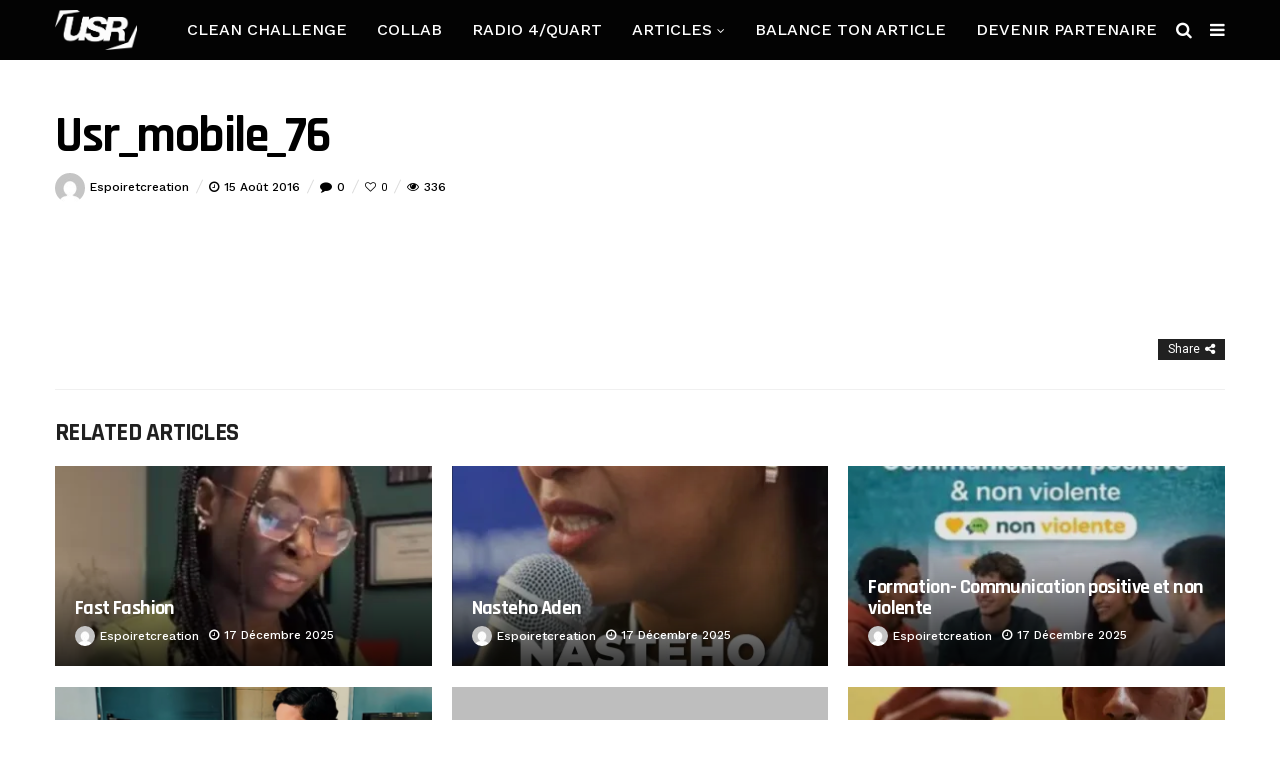

--- FILE ---
content_type: text/html; charset=UTF-8
request_url: https://urbanstreetreporters.com/usr_mobile_76/
body_size: 13908
content:
<!DOCTYPE html>
<!--[if IE 9 ]><html class="ie ie9" lang="fr-FR" prefix="og: http://ogp.me/ns#"> <![endif]-->
<html lang="fr-FR" prefix="og: http://ogp.me/ns#">
<head>
	<meta charset="UTF-8">
    <meta name="viewport" content="width=device-width, initial-scale=1, maximum-scale=1">    
    <title>usr_mobile_76 - Urban Street Reporters</title>

<!-- This site is optimized with the Yoast SEO plugin v5.5.1 - https://yoast.com/wordpress/plugins/seo/ -->
<link rel="canonical" href="https://urbanstreetreporters.com/usr_mobile_76/" />
<meta property="og:locale" content="fr_FR" />
<meta property="og:type" content="article" />
<meta property="og:title" content="usr_mobile_76 - Urban Street Reporters" />
<meta property="og:url" content="https://urbanstreetreporters.com/usr_mobile_76/" />
<meta property="og:site_name" content="Urban Street Reporters" />
<meta property="article:publisher" content="https://www.facebook.com/urbanstreetreporters" />
<meta property="og:image" content="https://urbanstreetreporters.com/wp-content/uploads/2016/08/usr_mobile_76.png" />
<meta property="og:image:secure_url" content="https://urbanstreetreporters.com/wp-content/uploads/2016/08/usr_mobile_76.png" />
<meta name="twitter:card" content="summary" />
<meta name="twitter:title" content="usr_mobile_76 - Urban Street Reporters" />
<meta name="twitter:image" content="https://urbanstreetreporters.com/wp-content/uploads/2016/08/usr_mobile_76.png" />
<script type='application/ld+json'>{"@context":"http:\/\/schema.org","@type":"WebSite","@id":"#website","url":"https:\/\/urbanstreetreporters.com\/","name":"Urban Street Reporters","potentialAction":{"@type":"SearchAction","target":"https:\/\/urbanstreetreporters.com\/?s={search_term_string}","query-input":"required name=search_term_string"}}</script>
<!-- / Yoast SEO plugin. -->

<link rel='dns-prefetch' href='//s0.wp.com' />
<link rel='dns-prefetch' href='//secure.gravatar.com' />
<link rel='dns-prefetch' href='//fonts.googleapis.com' />
<link rel='dns-prefetch' href='//s.w.org' />
<link rel="alternate" type="application/rss+xml" title="Urban Street Reporters &raquo; Flux" href="https://urbanstreetreporters.com/feed/" />
<link rel="alternate" type="application/rss+xml" title="Urban Street Reporters &raquo; Flux des commentaires" href="https://urbanstreetreporters.com/comments/feed/" />
<link rel="alternate" type="application/rss+xml" title="Urban Street Reporters &raquo; usr_mobile_76 Flux des commentaires" href="https://urbanstreetreporters.com/feed/?attachment_id=1854" />
<!-- This site uses the Google Analytics by MonsterInsights plugin v6.2.3 - Using Analytics tracking - https://www.monsterinsights.com/ -->
<script type="text/javascript" data-cfasync="false">
		var disableStr = 'ga-disable-UA-75469157-1';

	/* Function to detect opted out users */
	function __gaTrackerIsOptedOut() {
		return document.cookie.indexOf(disableStr + '=true') > -1;
	}

	/* Disable tracking if the opt-out cookie exists. */
	if ( __gaTrackerIsOptedOut() ) {
		window[disableStr] = true;
	}

	/* Opt-out function */
	function __gaTrackerOptout() {
	  document.cookie = disableStr + '=true; expires=Thu, 31 Dec 2099 23:59:59 UTC; path=/';
	  window[disableStr] = true;
	}
		(function(i,s,o,g,r,a,m){i['GoogleAnalyticsObject']=r;i[r]=i[r]||function(){
		(i[r].q=i[r].q||[]).push(arguments)},i[r].l=1*new Date();a=s.createElement(o),
		m=s.getElementsByTagName(o)[0];a.async=1;a.src=g;m.parentNode.insertBefore(a,m)
	})(window,document,'script','//www.google-analytics.com/analytics.js','__gaTracker');

	__gaTracker('create', 'UA-75469157-1', 'auto');
	__gaTracker('set', 'forceSSL', true);
	__gaTracker('send','pageview');
</script>
<!-- / Google Analytics by MonsterInsights -->
		<script type="text/javascript">
			window._wpemojiSettings = {"baseUrl":"https:\/\/s.w.org\/images\/core\/emoji\/11\/72x72\/","ext":".png","svgUrl":"https:\/\/s.w.org\/images\/core\/emoji\/11\/svg\/","svgExt":".svg","source":{"concatemoji":"https:\/\/urbanstreetreporters.com\/wp-includes\/js\/wp-emoji-release.min.js?ver=4.9.28"}};
			!function(e,a,t){var n,r,o,i=a.createElement("canvas"),p=i.getContext&&i.getContext("2d");function s(e,t){var a=String.fromCharCode;p.clearRect(0,0,i.width,i.height),p.fillText(a.apply(this,e),0,0);e=i.toDataURL();return p.clearRect(0,0,i.width,i.height),p.fillText(a.apply(this,t),0,0),e===i.toDataURL()}function c(e){var t=a.createElement("script");t.src=e,t.defer=t.type="text/javascript",a.getElementsByTagName("head")[0].appendChild(t)}for(o=Array("flag","emoji"),t.supports={everything:!0,everythingExceptFlag:!0},r=0;r<o.length;r++)t.supports[o[r]]=function(e){if(!p||!p.fillText)return!1;switch(p.textBaseline="top",p.font="600 32px Arial",e){case"flag":return s([55356,56826,55356,56819],[55356,56826,8203,55356,56819])?!1:!s([55356,57332,56128,56423,56128,56418,56128,56421,56128,56430,56128,56423,56128,56447],[55356,57332,8203,56128,56423,8203,56128,56418,8203,56128,56421,8203,56128,56430,8203,56128,56423,8203,56128,56447]);case"emoji":return!s([55358,56760,9792,65039],[55358,56760,8203,9792,65039])}return!1}(o[r]),t.supports.everything=t.supports.everything&&t.supports[o[r]],"flag"!==o[r]&&(t.supports.everythingExceptFlag=t.supports.everythingExceptFlag&&t.supports[o[r]]);t.supports.everythingExceptFlag=t.supports.everythingExceptFlag&&!t.supports.flag,t.DOMReady=!1,t.readyCallback=function(){t.DOMReady=!0},t.supports.everything||(n=function(){t.readyCallback()},a.addEventListener?(a.addEventListener("DOMContentLoaded",n,!1),e.addEventListener("load",n,!1)):(e.attachEvent("onload",n),a.attachEvent("onreadystatechange",function(){"complete"===a.readyState&&t.readyCallback()})),(n=t.source||{}).concatemoji?c(n.concatemoji):n.wpemoji&&n.twemoji&&(c(n.twemoji),c(n.wpemoji)))}(window,document,window._wpemojiSettings);
		</script>
		<style type="text/css">
img.wp-smiley,
img.emoji {
	display: inline !important;
	border: none !important;
	box-shadow: none !important;
	height: 1em !important;
	width: 1em !important;
	margin: 0 .07em !important;
	vertical-align: -0.1em !important;
	background: none !important;
	padding: 0 !important;
}
</style>
<link rel='stylesheet' id='mailpoet_public-css'  href='https://urbanstreetreporters.com/wp-content/plugins/mailpoet/assets/css/public.cae357df.css?ver=4.9.28' type='text/css' media='all' />
<link rel='stylesheet' id='contact-form-7-css'  href='https://urbanstreetreporters.com/wp-content/plugins/contact-form-7/includes/css/styles.css?ver=4.9' type='text/css' media='all' />
<link rel='stylesheet' id='give-styles-css'  href='https://urbanstreetreporters.com/wp-content/plugins/give/templates/give.min.css?ver=1.8.13' type='text/css' media='all' />
<link rel='stylesheet' id='wdps_frontend-css'  href='https://urbanstreetreporters.com/wp-content/plugins/post-slider-wd/css/wdps_frontend.css?ver=1.0.49' type='text/css' media='all' />
<link rel='stylesheet' id='wdps_effects-css'  href='https://urbanstreetreporters.com/wp-content/plugins/post-slider-wd/css/wdps_effects.css?ver=1.0.49' type='text/css' media='all' />
<link rel='stylesheet' id='wdps_font-awesome-css'  href='https://urbanstreetreporters.com/wp-content/plugins/post-slider-wd/css/font-awesome/font-awesome.css?ver=4.6.3' type='text/css' media='all' />
<link rel='stylesheet' id='rs-plugin-settings-css'  href='https://urbanstreetreporters.com/wp-content/plugins/revslider/public/assets/css/settings.css?ver=5.2.5.1' type='text/css' media='all' />
<style id='rs-plugin-settings-inline-css' type='text/css'>
#rs-demo-id {}
</style>
<link rel='stylesheet' id='ssp-frontend-player-css'  href='https://urbanstreetreporters.com/wp-content/plugins/seriously-simple-podcasting/assets/css/player.css?ver=1.20.11' type='text/css' media='all' />
<link rel='stylesheet' id='usp_style-css'  href='https://urbanstreetreporters.com/wp-content/plugins/user-submitted-posts/resources/usp.css?ver=20180822' type='text/css' media='all' />
<link rel='stylesheet' id='wpemfb-lightbox-css'  href='https://urbanstreetreporters.com/wp-content/plugins/wp-embed-facebook/lib/lightbox2/css/lightbox.css?ver=1.0' type='text/css' media='all' />
<link rel='stylesheet' id='mawiss_fonts_url-css'  href='//fonts.googleapis.com/css?family=Rajdhani%3A100%2C200%2C300%2C400%2C500%2C600%2C700%2C800%2C900%2C400italic%2C700italic%2C900italic%7CRoboto%3A100%2C200%2C300%2C400%2C500%2C600%2C700%2C800%2C900%2C400italic%2C700italic%2C900italic%7CWork+Sans%3A100%2C200%2C300%2C400%2C500%2C600%2C700%2C800%2C900%2C400italic%2C700italic%2C900italic&#038;subset=latin%2Clatin-ext%2Ccyrillic%2Ccyrillic-ext%2Cgreek%2Cgreek-ext%2Cvietnamese&#038;ver=1.3' type='text/css' media='all' />
<link rel='stylesheet' id='bootstrap-css'  href='https://urbanstreetreporters.com/wp-content/themes/mawiss/css/bootstrap.css?ver=1.3' type='text/css' media='all' />
<link rel='stylesheet' id='mawiss_style-css'  href='https://urbanstreetreporters.com/wp-content/themes/mawiss/style.css?ver=1.3' type='text/css' media='all' />
<link rel='stylesheet' id='mawiss_responsive-css'  href='https://urbanstreetreporters.com/wp-content/themes/mawiss/css/responsive.css?ver=1.3' type='text/css' media='all' />
<style id='mawiss_responsive-inline-css' type='text/css'>




.grid-sidebar .box .jl_post_title_top .image-post-title, .grid-sidebar .blog_large_post_style .post-entry-content .image-post-title, .grid-sidebar .blog_large_post_style .post-entry-content h1, .blog_large_post_style .post-entry-content .image-post-title, .blog_large_post_style .post-entry-content h1, .blog_large_overlay_post_style.box .post-entry-content .image-post-title a{font-size:  !important; }
.grid-sidebar .box .image-post-title, .show3_post_col_home .grid4_home_post_display .blog_grid_post_style .image-post-title{font-size:  !important; }
.sd{font-size:  !important; }
.header_top_bar_wrapper .navigation_wrapper #jl_top_menu li a, .meta-category-small a, .item_slide_caption .post-meta.meta-main-img, .post-meta.meta-main-img, .post-meta-bot-in, .post-meta span, .single-post-meta-wrapper span, .comment time, .post_large_footer_meta, .blog_large_post_style .large_post_content .jelly_read_more_wrapper a, .love_post_view_header a, .header_date_display, .jl_continue_reading, .menu_post_feature .builder_cat_title_list_style li, .builder_cat_title_list_style li, .main_new_ticker_wrapper .post-date, .main_new_ticker_wrapper .news_ticker_title_style, .jl_rating_front .jl_rating_value, .pop_post_right_slider .headding_pop_post, .jl_main_right_number .jl_number_list{font-family: Work Sans !important;}
#mainmenu li > a, #content_nav .menu_moble_slide > li a, .header_layout_style3_custom .navigation_wrapper > ul > li > a, .header_magazine_full_screen .navigation_wrapper .jl_main_menu > li > a{font-family: Work Sans !important;  font-size:16px !important; font-weight:500 !important; text-transform: uppercase !important; }
#content_nav .menu_moble_slide > li a{font-size: 13px !important; font-weight:500 !important;}
.content_single_page p, .single_section_content .post_content, .single_section_content .post_content p{font-size: 16px !important;}
body, p, .date_post_large_display, #search_block_top #search_query_top, .tagcloud a, .format-quote a p.quote_source, .blog_large_post_style .large_post_content .jelly_read_more_wrapper a, .blog_grid_post_style .jelly_read_more_wrapper a, .blog_list_post_style .jelly_read_more_wrapper a, .pagination-more div a,
.meta-category-small-builder a, .full-slider-wrapper .banner-carousel-item .banner-container .more_btn a, .single-item-slider .banner-carousel-item .banner-container .more_btn a{font-family:Roboto !important; font-weight: 400 !important;}   

h1, h2, h3, h4, h5, h6, h1 a, h2 a, h3 a, h4 a, h5 a, h6 a, .postnav #prepost, .postnav  #nextpost, .bbp-forum-title, .single_post_arrow_content #prepost, .single_post_arrow_content #nextpost{font-weight: 700 !important;  }
.box .post_grid_content_wrapper .single-post-meta-wrapper span.post-author a{}
.footer_carousel .meta-comment ,.item_slide_caption h1 a,  .tickerfloat, .box-1 .inside h3, .detailholder.medium h3, .feature-post-list .feature-post-title, .widget-title h2, .image-post-title, .grid.caption_header h3, ul.tabs li a, h1, h2, h3, h4, h5, h6, .carousel_title, .postnav a, .format-aside a p.aside_title, .date_post_large_display, .social-count-plus span,
.sf-top-menu li a, .large_continue_reading span, #commentform #submit, .wpcf7-form-control.wpcf7-submit, .single_post_arrow_content #prepost, .single_post_arrow_content #nextpost, .cfs_from_wrapper .cfs_form_title, .comment-meta .comment-author-name{font-family:Rajdhani !important;}   
 



.cat-item-712 span{background:  !important;}.cat-item-31 span{background:  !important;}.cat-item-390 span{background:  !important;}.cat-item-830 span{background:  !important;}.cat-item-554 span{background:  !important;}.cat-item-30 span{background:  !important;}.cat-item-8 span{background:  !important;}.cat-item-34 span{background:  !important;}.cat-item-1 span{background:  !important;}.cat-item-805 span{background:  !important;}.cat-item-649 span{background:  !important;}.cat-item-7 span{background:  !important;}.cat-item-6 span{background:  !important;}.cat-item-393 span{background:  !important;}.cat-item-5 span{background:  !important;}.cat-item-4 span{background:  !important;}.cat-item-599 span{background:  !important;}.cat-item-621 span{background:  !important;}.cat-item-402 span{background:  !important;}.cat-item-3 span{background:  !important;}.cat-item-344 span{background:  !important;}.cat-item-743 span{background:  !important;}.cat-item-14 span{background:  !important;}
</style>
<!-- Inline jetpack_facebook_likebox -->
<style id='jetpack_facebook_likebox-inline-css' type='text/css'>
.widget_facebook_likebox {
	overflow: hidden;
}

</style>
<link rel='stylesheet' id='__EPYT__style-css'  href='https://urbanstreetreporters.com/wp-content/plugins/youtube-embed-plus/styles/ytprefs.min.css?ver=4.9.28' type='text/css' media='all' />
<style id='__EPYT__style-inline-css' type='text/css'>

                .epyt-gallery-thumb {
                        width: 33.333%;
                }
                
</style>
<link rel='stylesheet' id='cyclone-template-style-dark-0-css'  href='https://urbanstreetreporters.com/wp-content/plugins/cyclone-slider-2/templates/dark/style.css?ver=3.2.0' type='text/css' media='all' />
<link rel='stylesheet' id='cyclone-template-style-default-0-css'  href='https://urbanstreetreporters.com/wp-content/plugins/cyclone-slider-2/templates/default/style.css?ver=3.2.0' type='text/css' media='all' />
<link rel='stylesheet' id='cyclone-template-style-standard-0-css'  href='https://urbanstreetreporters.com/wp-content/plugins/cyclone-slider-2/templates/standard/style.css?ver=3.2.0' type='text/css' media='all' />
<link rel='stylesheet' id='cyclone-template-style-thumbnails-0-css'  href='https://urbanstreetreporters.com/wp-content/plugins/cyclone-slider-2/templates/thumbnails/style.css?ver=3.2.0' type='text/css' media='all' />
<!--[if lte IE 8]>
<link rel='stylesheet' id='jetpack-carousel-ie8fix-css'  href='https://urbanstreetreporters.com/wp-content/plugins/jetpack/modules/carousel/jetpack-carousel-ie8fix.css?ver=20121024' type='text/css' media='all' />
<![endif]-->
<link rel='stylesheet' id='jetpack_css-css'  href='https://urbanstreetreporters.com/wp-content/plugins/jetpack/css/jetpack.css?ver=5.3' type='text/css' media='all' />
<script type='text/javascript' src='https://urbanstreetreporters.com/wp-includes/js/jquery/jquery.js?ver=1.12.4'></script>
<script type='text/javascript' src='https://urbanstreetreporters.com/wp-includes/js/jquery/jquery-migrate.min.js?ver=1.4.1'></script>
<script type='text/javascript'>
/* <![CDATA[ */
var monsterinsights_frontend = {"js_events_tracking":"true","is_debug_mode":"false","download_extensions":"doc,exe,js,pdf,ppt,tgz,zip,xls","inbound_paths":"","home_url":"https:\/\/urbanstreetreporters.com","track_download_as":"event","internal_label":"int","hash_tracking":"false"};
/* ]]> */
</script>
<script type='text/javascript' src='https://urbanstreetreporters.com/wp-content/plugins/google-analytics-for-wordpress/assets/js/frontend.min.js?ver=6.2.3'></script>
<script type='text/javascript'>
/* <![CDATA[ */
var give_global_vars = {"ajaxurl":"https:\/\/urbanstreetreporters.com\/wp-admin\/admin-ajax.php","checkout_nonce":"80f9f72a66","currency":"EUR","currency_sign":"\u20ac","currency_pos":"before","thousands_separator":",","decimal_separator":".","no_gateway":"Veuillez s\u00e9lectionner votre mode de paiement.","bad_minimum":"Le montant du don minimum pour ce formulaire est de","general_loading":"Chargement\u2026","purchase_loading":"Veuillez patienter\u2026","number_decimals":"0","give_version":"1.8.13","magnific_options":{"main_class":"give-modal","close_on_bg_click":false},"form_translation":{"payment-mode":"Veuillez choisir un mode de paiement","give_first":"Veuillez saisir votre pr\u00e9nom.","give_email":"Veuillez saisir une adresse de messagerie valide.","give_user_login":"Nom d\u2019utilisateur non valide. Seuls les lettres minuscules (a-z) et les chiffres sont autoris\u00e9s.","give_user_pass":"Saisir un mot de passe.","give_user_pass_confirm":"Confirmer le mot de passe.","give_agree_to_terms":"Vous devez \u00eatre d\u2019accord avec les termes et conditions."}};
var give_scripts = {"ajaxurl":"https:\/\/urbanstreetreporters.com\/wp-admin\/admin-ajax.php","loading":"En cours de chargement","select_option":"Veuillez s\u00e9lectionner une option","default_gateway":"paypal","permalinks":"1","number_decimals":"0"};
/* ]]> */
</script>
<script type='text/javascript' src='https://urbanstreetreporters.com/wp-content/plugins/give/assets/js/frontend/give.all.min.js?ver=1.8.13'></script>
<script type='text/javascript'>
/* <![CDATA[ */
var my_ajax_object = {"ajax_url":"https:\/\/urbanstreetreporters.com\/wp-admin\/admin-ajax.php"};
/* ]]> */
</script>
<script type='text/javascript' src='https://urbanstreetreporters.com/wp-content/plugins/mnln-addon/js/mnln-scripts.js?ver=4.9.28'></script>
<script type='text/javascript' src='https://urbanstreetreporters.com/wp-content/plugins/post-slider-wd/js/jquery.mobile.js?ver=1.0.49'></script>
<script type='text/javascript' src='https://urbanstreetreporters.com/wp-content/plugins/post-slider-wd/js/wdps_frontend.js?ver=1.0.49'></script>
<script type='text/javascript' src='https://urbanstreetreporters.com/wp-content/plugins/revslider/public/assets/js/jquery.themepunch.tools.min.js?ver=5.2.5.1'></script>
<script type='text/javascript' src='https://urbanstreetreporters.com/wp-content/plugins/revslider/public/assets/js/jquery.themepunch.revolution.min.js?ver=5.2.5.1'></script>
<script type='text/javascript' src='https://urbanstreetreporters.com/wp-content/plugins/user-submitted-posts/resources/jquery.cookie.js?ver=20180822'></script>
<script type='text/javascript' src='https://urbanstreetreporters.com/wp-content/plugins/user-submitted-posts/resources/jquery.parsley.min.js?ver=20180822'></script>
<script type='text/javascript'>
var usp_custom_field = "usp_custom_field"; var usp_custom_checkbox = "usp_custom_checkbox"; var usp_case_sensitivity = "false"; var usp_challenge_response = "2"; var usp_min_images = 0; var usp_max_images = 5; var usp_parsley_error = "Incorrect response."; 
</script>
<script type='text/javascript' src='https://urbanstreetreporters.com/wp-content/plugins/user-submitted-posts/resources/jquery.usp.core.js?ver=20180822'></script>
<script type='text/javascript' src='https://urbanstreetreporters.com/wp-content/plugins/wp-embed-facebook/lib/lightbox2/js/lightbox.min.js?ver=1.0'></script>
<script type='text/javascript'>
/* <![CDATA[ */
var WEF = {"local":"fr_FR","version":"v2.7","fb_id":""};
/* ]]> */
</script>
<script type='text/javascript' src='https://urbanstreetreporters.com/wp-content/plugins/wp-embed-facebook/lib/js/fb.min.js?ver=1.1'></script>
<script type='text/javascript'>
/* <![CDATA[ */
var _EPYT_ = {"ajaxurl":"https:\/\/urbanstreetreporters.com\/wp-admin\/admin-ajax.php","security":"f06bf2ede3","gallery_scrolloffset":"20","eppathtoscripts":"https:\/\/urbanstreetreporters.com\/wp-content\/plugins\/youtube-embed-plus\/scripts\/","epresponsiveselector":"[\"iframe.__youtube_prefs_widget__\"]","epdovol":"1","version":"11.8.2","evselector":"iframe.__youtube_prefs__[src], iframe[src*=\"youtube.com\/embed\/\"], iframe[src*=\"youtube-nocookie.com\/embed\/\"]","ajax_compat":"","stopMobileBuffer":"1"};
/* ]]> */
</script>
<script type='text/javascript' src='https://urbanstreetreporters.com/wp-content/plugins/youtube-embed-plus/scripts/ytprefs.min.js?ver=4.9.28'></script>
<script type='text/javascript' src='https://urbanstreetreporters.com/wp-content/plugins/jetpack/_inc/spin.js?ver=1.3'></script>
<script type='text/javascript' src='https://urbanstreetreporters.com/wp-content/plugins/jetpack/_inc/jquery.spin.js?ver=1.3'></script>
<link rel='https://api.w.org/' href='https://urbanstreetreporters.com/wp-json/' />
<link rel="EditURI" type="application/rsd+xml" title="RSD" href="https://urbanstreetreporters.com/xmlrpc.php?rsd" />
<link rel="wlwmanifest" type="application/wlwmanifest+xml" href="https://urbanstreetreporters.com/wp-includes/wlwmanifest.xml" /> 
<meta name="generator" content="WordPress 4.9.28" />
<meta name="generator" content="Seriously Simple Podcasting 1.20.11" />
<link rel='shortlink' href='https://wp.me/a7oWfK-tU' />
<link rel="alternate" type="application/json+oembed" href="https://urbanstreetreporters.com/wp-json/oembed/1.0/embed?url=https%3A%2F%2Furbanstreetreporters.com%2Fusr_mobile_76%2F" />
<link rel="alternate" type="text/xml+oembed" href="https://urbanstreetreporters.com/wp-json/oembed/1.0/embed?url=https%3A%2F%2Furbanstreetreporters.com%2Fusr_mobile_76%2F&#038;format=xml" />
<meta name="generator" content="Give v1.8.13" />

<link rel="alternate" type="application/rss+xml" title="Flux RSS du podcast" href="https://urbanstreetreporters.com/feed/podcast" />


<link rel='dns-prefetch' href='//v0.wordpress.com'/>
<link rel='dns-prefetch' href='//i0.wp.com'/>
<link rel='dns-prefetch' href='//i1.wp.com'/>
<link rel='dns-prefetch' href='//i2.wp.com'/>
<link rel='dns-prefetch' href='//jetpack.wordpress.com'/>
<link rel='dns-prefetch' href='//s0.wp.com'/>
<link rel='dns-prefetch' href='//s1.wp.com'/>
<link rel='dns-prefetch' href='//s2.wp.com'/>
<link rel='dns-prefetch' href='//public-api.wordpress.com'/>
<link rel='dns-prefetch' href='//0.gravatar.com'/>
<link rel='dns-prefetch' href='//1.gravatar.com'/>
<link rel='dns-prefetch' href='//2.gravatar.com'/>
<style type='text/css'>img#wpstats{display:none}</style><meta name="generator" content="Powered by Visual Composer - drag and drop page builder for WordPress."/>
<!--[if lte IE 9]><link rel="stylesheet" type="text/css" href="https://urbanstreetreporters.com/wp-content/plugins/js_composer/assets/css/vc_lte_ie9.min.css" media="screen"><![endif]--><!--[if IE  8]><link rel="stylesheet" type="text/css" href="https://urbanstreetreporters.com/wp-content/plugins/js_composer/assets/css/vc-ie8.min.css" media="screen"><![endif]--><meta name="generator" content="Powered by Slider Revolution 5.2.5.1 - responsive, Mobile-Friendly Slider Plugin for WordPress with comfortable drag and drop interface." />
<link rel="icon" href="https://i0.wp.com/urbanstreetreporters.com/wp-content/uploads/2016/02/cropped-12769547_10208837387914905_424580528_n.jpg?fit=32%2C32&#038;ssl=1" sizes="32x32" />
<link rel="icon" href="https://i0.wp.com/urbanstreetreporters.com/wp-content/uploads/2016/02/cropped-12769547_10208837387914905_424580528_n.jpg?fit=192%2C192&#038;ssl=1" sizes="192x192" />
<link rel="apple-touch-icon-precomposed" href="https://i0.wp.com/urbanstreetreporters.com/wp-content/uploads/2016/02/cropped-12769547_10208837387914905_424580528_n.jpg?fit=180%2C180&#038;ssl=1" />
<meta name="msapplication-TileImage" content="https://i0.wp.com/urbanstreetreporters.com/wp-content/uploads/2016/02/cropped-12769547_10208837387914905_424580528_n.jpg?fit=270%2C270&#038;ssl=1" />
			<style type="text/css" id="wp-custom-css">
				.header_magazine_full_screen .logo_link img {
    max-height: 40px;
}

img {
	height: 1200px;
	max-width: 100%;
	vertical-align: middle;
	
			</style>
		<noscript><style type="text/css"> .wpb_animate_when_almost_visible { opacity: 1; }</style></noscript><!-- end head -->
</head>
<body class="attachment attachment-template-default single single-attachment postid-1854 attachmentid-1854 attachment-png mobile_nav_class  wpb-js-composer js-comp-ver-4.12 vc_responsive" itemscope="itemscope" itemtype="http://schema.org/WebPage">
<div class="options_layout_wrapper jl_none_box_styles">
<div class="options_layout_container full_layout_enable_front">
<!-- Start header -->
<div class="jl_topa_blank_nav"></div>
<header class="header-wraper header_magazine_full_screen header_magazine_full_screen jl_topa_menu_sticky options_dark_header">
<!-- Start Main menu -->
<div id="menu_wrapper" class="menu_wrapper">
    <div class="container">
        <div class="row">    
        <div class="col-md-12">
<!-- begin logo -->
                                   <div class="logo_small_wrapper_table">  
                                   <div class="logo_small_wrapper">             
                                <a class="logo_link" href="https://urbanstreetreporters.com/">
                                                                           
                                        <img class="logo_black" src="http://urbanstreetreporters.com/wp-content/uploads/2025/11/VF_USR_BLANC-copie.png" alt="Pas besoin de super-pouvoirs pour faire entendre ta voix !"/>
                                                                    </a>
                            </div>
                            </div>
                           
                            <!-- end logo -->
                            <!-- main menu -->
  <div class="menu-primary-container navigation_wrapper header_layout_style1_custom">
<ul id="mainmenu" class="jl_main_menu"><li id="menu-item-7004" class="menu-item menu-item-type-taxonomy menu-item-object-category"><a href="https://urbanstreetreporters.com/category/clean-challenge/">CLEAN CHALLENGE<span class="border-menu"></span></a></li>
<li id="menu-item-7008" class="menu-item menu-item-type-post_type menu-item-object-page"><a href="https://urbanstreetreporters.com/collab/">Collab<span class="border-menu"></span></a></li>
<li id="menu-item-5840" class="menu-item menu-item-type-taxonomy menu-item-object-category"><a href="https://urbanstreetreporters.com/category/radio-4-quart/">RADIO 4/QUART<span class="border-menu"></span></a></li>
<li id="menu-item-5401" class="menu-item menu-item-type-taxonomy menu-item-object-category menu-item-has-children"><a href="https://urbanstreetreporters.com/category/articles/">Articles<span class="border-menu"></span></a><ul class="sub-menu">	<li id="menu-item-7005" class="menu-item menu-item-type-taxonomy menu-item-object-category"><a href="https://urbanstreetreporters.com/category/articles/supermentor/">Supermentor<span class="border-menu"></span></a></li>
	<li id="menu-item-5429" class="menu-item menu-item-type-taxonomy menu-item-object-category"><a href="https://urbanstreetreporters.com/category/articles/street-art/">Street Art<span class="border-menu"></span></a></li>
	<li id="menu-item-6040" class="menu-item menu-item-type-taxonomy menu-item-object-category"><a href="https://urbanstreetreporters.com/category/articles/street-mic/">Street Mic<span class="border-menu"></span></a></li>
	<li id="menu-item-5431" class="menu-item menu-item-type-taxonomy menu-item-object-category"><a href="https://urbanstreetreporters.com/category/articles/street-eyes/">Street Eyes<span class="border-menu"></span></a></li>
	<li id="menu-item-5435" class="menu-item menu-item-type-taxonomy menu-item-object-category"><a href="https://urbanstreetreporters.com/category/articles/street-words/">Street Words<span class="border-menu"></span></a></li>
	<li id="menu-item-5434" class="menu-item menu-item-type-taxonomy menu-item-object-category"><a href="https://urbanstreetreporters.com/category/articles/street-style/">Street Style<span class="border-menu"></span></a></li>
	<li id="menu-item-5433" class="menu-item menu-item-type-taxonomy menu-item-object-category"><a href="https://urbanstreetreporters.com/category/articles/street-story/">Street Story<span class="border-menu"></span></a></li>
	<li id="menu-item-5430" class="menu-item menu-item-type-taxonomy menu-item-object-category"><a href="https://urbanstreetreporters.com/category/articles/street-books-sport/">Street Books<span class="border-menu"></span></a></li>
	<li id="menu-item-5616" class="menu-item menu-item-type-taxonomy menu-item-object-category"><a href="https://urbanstreetreporters.com/category/articles/street-lyrics/">Street Lyrics<span class="border-menu"></span></a></li>
	<li id="menu-item-5432" class="menu-item menu-item-type-taxonomy menu-item-object-category"><a href="https://urbanstreetreporters.com/category/articles/street-food/">Street Food<span class="border-menu"></span></a></li>
	<li id="menu-item-5426" class="menu-item menu-item-type-taxonomy menu-item-object-category"><a href="https://urbanstreetreporters.com/category/articles/beaute-bien-etre/">Beauté &#038; Bien-être<span class="border-menu"></span></a></li>
	<li id="menu-item-5428" class="menu-item menu-item-type-taxonomy menu-item-object-category"><a href="https://urbanstreetreporters.com/category/articles/sport/">Sport<span class="border-menu"></span></a></li>
	<li id="menu-item-7006" class="menu-item menu-item-type-taxonomy menu-item-object-category"><a href="https://urbanstreetreporters.com/category/articles/loeil-dusr/">L’œil d&rsquo;USR<span class="border-menu"></span></a></li>

					</ul></li>
<li id="menu-item-4986" class="menu-item menu-item-type-post_type menu-item-object-page"><a href="https://urbanstreetreporters.com/balance-ton-article/">Balance ton article<span class="border-menu"></span></a></li>
<li id="menu-item-5728" class="menu-item menu-item-type-post_type menu-item-object-page"><a href="https://urbanstreetreporters.com/devenir-partenaires/">Devenir partenaire<span class="border-menu"></span></a></li>
</ul>
<div class="clearfix"></div>
</div>                             
                            <!-- end main menu -->
  <div class="search_header_menu">
    <div class="menu_mobile_icons"><i class="fa fa-bars"></i></div>
    <div class="search_header_wrapper search_form_menu_personal_click"><i class="fa fa-search"></i></div>

</div>                         
                    </div>                  
                    </div>                  
                    </div>                  
                    </div>                  
            </header>
<!-- end header -->

<div id="content_nav" class="jl_mobile_nav_wrapper">
        <div id="nav" class="jl_mobile_nav_inner">
        <div class="menu_mobile_icons mobile_close_icons closed_menu"><i class="fa fa-close"></i></div>
        <div class="search_form_menu">
        <form method="get" class="searchform_theme" action="https://urbanstreetreporters.com/">
		<input type="text" placeholder="Search..." value="" name="s" class="search_btn" />
		<button type="submit" title="Search" class="button"><i class="fa fa-search"></i></button>
</form>        </div>
<ul id="mobile_menu_slide" class="menu_moble_slide"><li class="menu-item menu-item-type-taxonomy menu-item-object-category menu-item-7004"><a href="https://urbanstreetreporters.com/category/clean-challenge/">CLEAN CHALLENGE<span class="border-menu"></span></a></li>
<li class="menu-item menu-item-type-post_type menu-item-object-page menu-item-7008"><a href="https://urbanstreetreporters.com/collab/">Collab<span class="border-menu"></span></a></li>
<li class="menu-item menu-item-type-taxonomy menu-item-object-category menu-item-5840"><a href="https://urbanstreetreporters.com/category/radio-4-quart/">RADIO 4/QUART<span class="border-menu"></span></a></li>
<li class="menu-item menu-item-type-taxonomy menu-item-object-category menu-item-has-children menu-item-5401"><a href="https://urbanstreetreporters.com/category/articles/">Articles<span class="border-menu"></span></a>
<ul class="sub-menu">
	<li class="menu-item menu-item-type-taxonomy menu-item-object-category menu-item-7005"><a href="https://urbanstreetreporters.com/category/articles/supermentor/">Supermentor<span class="border-menu"></span></a></li>
	<li class="menu-item menu-item-type-taxonomy menu-item-object-category menu-item-5429"><a href="https://urbanstreetreporters.com/category/articles/street-art/">Street Art<span class="border-menu"></span></a></li>
	<li class="menu-item menu-item-type-taxonomy menu-item-object-category menu-item-6040"><a href="https://urbanstreetreporters.com/category/articles/street-mic/">Street Mic<span class="border-menu"></span></a></li>
	<li class="menu-item menu-item-type-taxonomy menu-item-object-category menu-item-5431"><a href="https://urbanstreetreporters.com/category/articles/street-eyes/">Street Eyes<span class="border-menu"></span></a></li>
	<li class="menu-item menu-item-type-taxonomy menu-item-object-category menu-item-5435"><a href="https://urbanstreetreporters.com/category/articles/street-words/">Street Words<span class="border-menu"></span></a></li>
	<li class="menu-item menu-item-type-taxonomy menu-item-object-category menu-item-5434"><a href="https://urbanstreetreporters.com/category/articles/street-style/">Street Style<span class="border-menu"></span></a></li>
	<li class="menu-item menu-item-type-taxonomy menu-item-object-category menu-item-5433"><a href="https://urbanstreetreporters.com/category/articles/street-story/">Street Story<span class="border-menu"></span></a></li>
	<li class="menu-item menu-item-type-taxonomy menu-item-object-category menu-item-5430"><a href="https://urbanstreetreporters.com/category/articles/street-books-sport/">Street Books<span class="border-menu"></span></a></li>
	<li class="menu-item menu-item-type-taxonomy menu-item-object-category menu-item-5616"><a href="https://urbanstreetreporters.com/category/articles/street-lyrics/">Street Lyrics<span class="border-menu"></span></a></li>
	<li class="menu-item menu-item-type-taxonomy menu-item-object-category menu-item-5432"><a href="https://urbanstreetreporters.com/category/articles/street-food/">Street Food<span class="border-menu"></span></a></li>
	<li class="menu-item menu-item-type-taxonomy menu-item-object-category menu-item-5426"><a href="https://urbanstreetreporters.com/category/articles/beaute-bien-etre/">Beauté &#038; Bien-être<span class="border-menu"></span></a></li>
	<li class="menu-item menu-item-type-taxonomy menu-item-object-category menu-item-5428"><a href="https://urbanstreetreporters.com/category/articles/sport/">Sport<span class="border-menu"></span></a></li>
	<li class="menu-item menu-item-type-taxonomy menu-item-object-category menu-item-7006"><a href="https://urbanstreetreporters.com/category/articles/loeil-dusr/">L’œil d&rsquo;USR<span class="border-menu"></span></a></li>
</ul>
</li>
<li class="menu-item menu-item-type-post_type menu-item-object-page menu-item-4986"><a href="https://urbanstreetreporters.com/balance-ton-article/">Balance ton article<span class="border-menu"></span></a></li>
<li class="menu-item menu-item-type-post_type menu-item-object-page menu-item-5728"><a href="https://urbanstreetreporters.com/devenir-partenaires/">Devenir partenaire<span class="border-menu"></span></a></li>
</ul>
   </div>
    </div>
    <div class="search_form_menu_personal">
    <div class="search_header_wrapper search_form_menu_personal_click search_close_btn_pop"><i class="fa fa-close"></i></div>
<form method="get" class="searchform_theme" action="https://urbanstreetreporters.com/">
		<input type="text" placeholder="Search..." value="" name="s" class="search_btn" />
		<button type="submit" title="Search" class="button"><i class="fa fa-search"></i></button>
</form></div>
    <div class="mobile_menu_overlay"></div>

<!-- begin content -->

<section id="content_main" class="clearfix">
<div class="container">
<div class="row main_content">

        <div class="col-md-8 loop-large-post" id="content">
         <div class="widget_container content_page">
                             <!-- start post -->
                    <div class="post-1854 attachment type-attachment status-inherit hentry" id="post-1854" itemscope="" itemtype="http://schema.org/Article">

                      <div class="single_section_content box blog_large_post_style">
                                    
                                <div class="jl_single_style1">
<div class="single_content_header jl_single_feature_above jl_single_no_feature">
<div class="image-post-thumb jlsingle-title-above">
</div>
</div>
<div class="single_post_entry_content single_bellow_left_align">
    <h1 class="single_post_title_main" itemprop="headline">usr_mobile_76</h1>  
<p class="post_subtitle_text" itemprop="description"></p> 
   <span class="single-post-meta-wrapper"><span class="post-author" itemscope="" itemprop="author" itemtype="http://schema.org/Person"><span itemprop="name"><img alt='' src='https://secure.gravatar.com/avatar/b05ff23080fde330a8ac7385430e9a42?s=50&#038;d=mm&#038;r=g' srcset='https://secure.gravatar.com/avatar/b05ff23080fde330a8ac7385430e9a42?s=100&#038;d=mm&#038;r=g 2x' class='avatar avatar-50 photo' height='50' width='50' /><a href="https://urbanstreetreporters.com/author/espoiretcreation/" title="Articles par espoiretcreation" rel="author">espoiretcreation</a></span></span><span class="post-date updated" datetime="15 août 2016" itemprop="datePublished"><i class="fa fa-clock-o"></i>15 août 2016</span><span class="meta-comment"><a href="https://urbanstreetreporters.com/usr_mobile_76/#respond"><i class="fa fa-comment"></i>0</a></span><a href="#" class="jm-post-like" data-post_id="1854" title="Like"><i class="fa fa-heart-o"></i>0</a><span class="view_options"><i class="fa fa-eye"></i>336</span></span> 
</div>
</div>

 
 
                                <div class="post_content" itemprop="articleBody"><div id="fb-root"></div>
<p class="attachment"><a href='https://i0.wp.com/urbanstreetreporters.com/wp-content/uploads/2016/08/usr_mobile_76.png?ssl=1'><img width="76" height="76" src="https://i0.wp.com/urbanstreetreporters.com/wp-content/uploads/2016/08/usr_mobile_76.png?fit=76%2C76&amp;ssl=1" class="attachment-medium size-medium" alt="" data-attachment-id="1854" data-permalink="https://urbanstreetreporters.com/usr_mobile_76/" data-orig-file="https://i0.wp.com/urbanstreetreporters.com/wp-content/uploads/2016/08/usr_mobile_76.png?fit=76%2C76&amp;ssl=1" data-orig-size="76,76" data-comments-opened="1" data-image-meta="{&quot;aperture&quot;:&quot;0&quot;,&quot;credit&quot;:&quot;&quot;,&quot;camera&quot;:&quot;&quot;,&quot;caption&quot;:&quot;&quot;,&quot;created_timestamp&quot;:&quot;0&quot;,&quot;copyright&quot;:&quot;&quot;,&quot;focal_length&quot;:&quot;0&quot;,&quot;iso&quot;:&quot;0&quot;,&quot;shutter_speed&quot;:&quot;0&quot;,&quot;title&quot;:&quot;&quot;,&quot;orientation&quot;:&quot;0&quot;}" data-image-title="usr_mobile_76" data-image-description="" data-medium-file="https://i0.wp.com/urbanstreetreporters.com/wp-content/uploads/2016/08/usr_mobile_76.png?fit=76%2C76&amp;ssl=1" data-large-file="https://i0.wp.com/urbanstreetreporters.com/wp-content/uploads/2016/08/usr_mobile_76.png?fit=76%2C76&amp;ssl=1" /></a></p>
</div>                           
                                                                 <div class="clearfix"></div>
                                  <div class="single_tag_share">
                                                                <div class="tag-cat">                                                               
                                                                                          
                                </div>
                            
                                                        <div class="single_post_share_icons">Share<i class="fa fa-share-alt"></i></div>
                                             

                  <span itemprop="image" itemscope="" itemtype="http://schema.org/ImageObject">
                                          <meta itemprop="url" content="https://urbanstreetreporters.com/wp-content/themes/mawiss/img/feature_img/post_sidebar.jpg">
                        <meta itemprop="width" content="350">
                        <meta itemprop="height" content="175">
                        
                  </span>
                   <meta itemprop="mainEntityOfPage" content="https://urbanstreetreporters.com/usr_mobile_76/">
                   <meta itemprop="dateModified" content="2016-08-15">
                   <span itemprop="publisher" itemscope="" itemtype="http://schema.org/Organization">
                   <meta itemprop="name" content="espoiretcreation"> 
                   <span itemprop="logo" itemscope="" itemtype="http://schema.org/ImageObject">
                                         
                   <meta itemprop="url" content="http://urbanstreetreporters.com/wp-content/uploads/2025/11/VF_USR_BLANC-copie.png">
                                                                      
                   </span>
                   </span>

                   </div>


                                    		<div class="single_post_share_wrapper">
<div class="single_post_share_icons social_popup_close"><i class="fa fa-close"></i></div>
<ul class="single_post_share_icon_post">
    <li class="single_post_share_facebook"><a href="http://www.facebook.com/share.php?u=https://urbanstreetreporters.com/usr_mobile_76/" target="_blank"><i class="fa fa-facebook"></i></a></li>
    <li class="single_post_share_twitter"><a href="http://twitter.com/home?status=https://urbanstreetreporters.com/usr_mobile_76/%20-%20usr_mobile_76" target="_blank"><i class="fa fa-twitter"></i></a></li>
    <li class="single_post_share_google_plus"><a href="https://plus.google.com/share?url=https://urbanstreetreporters.com/usr_mobile_76/" target="_blank"><i class="fa fa-google-plus"></i></a></li>
    <li class="single_post_share_pinterest"><a href="http://pinterest.com/pin/create/button/?url=https://urbanstreetreporters.com/usr_mobile_76/&media=" target="_blank"><i class="fa fa-pinterest"></i></a></li>
    <li class="single_post_share_linkedin"><a href="http://www.linkedin.com/shareArticle?mini=true&url=https://urbanstreetreporters.com/usr_mobile_76/&title=https://urbanstreetreporters.com/usr_mobile_76/" target="_blank"><i class="fa fa-linkedin"></i></a></li>
    <li class="single_post_share_ftumblr"><a href="http://www.tumblr.com/share/link?url=https://urbanstreetreporters.com/usr_mobile_76/&name=https://urbanstreetreporters.com/usr_mobile_76/" target="_blank"><i class="fa fa-tumblr"></i></a></li>
</ul>
</div>
	                  

                                

                                
                            
                                                         
                                                        
                          

                          
                    <div class="related-posts">
                      
                      <h4>Related Articles</h4>
                        
                       <div class="single_related_post">  

                                                   
   
   <div class="jl_related_feature_items">
                <div class="jl_related_feature_items_in">

  <span class="image_grid_header_absolute" style="background-image: url('https://i1.wp.com/urbanstreetreporters.com/wp-content/uploads/2025/12/IMG_1010-1.jpeg?resize=380%2C350&#038;ssl=1')"></span>
<a href="https://urbanstreetreporters.com/2025/12/17/fast-fashion/" class="link_grid_header_absolute" title="Fast Fashion"></a>

  <div class="jl_captions_overlay">
<h5><a href="https://urbanstreetreporters.com/2025/12/17/fast-fashion/">Fast Fashion</a></h5>
<span class="post-meta meta-main-img auto_image_with_date jl_meta_img">					<span class="author-avatar-link">
			<a href="https://urbanstreetreporters.com/author/espoiretcreation/"><span class="author-avatar-image"><img alt='' src='https://secure.gravatar.com/avatar/b05ff23080fde330a8ac7385430e9a42?s=30&#038;d=mm&#038;r=g' srcset='https://secure.gravatar.com/avatar/b05ff23080fde330a8ac7385430e9a42?s=60&#038;d=mm&#038;r=g 2x' class='avatar avatar-30 photo' height='30' width='30' /></span>espoiretcreation</a>
			</span>                 <span class="post-date"><i class="fa fa-clock-o"></i>17 décembre 2025</span></span> 
</div>
</div>    
</div>  


                                                                            
   
   <div class="jl_related_feature_items">
                <div class="jl_related_feature_items_in">

  <span class="image_grid_header_absolute" style="background-image: url('https://i2.wp.com/urbanstreetreporters.com/wp-content/uploads/2025/12/IMG_0567.jpeg?resize=380%2C350&#038;ssl=1')"></span>
<a href="https://urbanstreetreporters.com/2025/12/17/nasteho-aden/" class="link_grid_header_absolute" title="Nasteho Aden"></a>

  <div class="jl_captions_overlay">
<h5><a href="https://urbanstreetreporters.com/2025/12/17/nasteho-aden/">Nasteho Aden</a></h5>
<span class="post-meta meta-main-img auto_image_with_date jl_meta_img">					<span class="author-avatar-link">
			<a href="https://urbanstreetreporters.com/author/espoiretcreation/"><span class="author-avatar-image"><img alt='' src='https://secure.gravatar.com/avatar/b05ff23080fde330a8ac7385430e9a42?s=30&#038;d=mm&#038;r=g' srcset='https://secure.gravatar.com/avatar/b05ff23080fde330a8ac7385430e9a42?s=60&#038;d=mm&#038;r=g 2x' class='avatar avatar-30 photo' height='30' width='30' /></span>espoiretcreation</a>
			</span>                 <span class="post-date"><i class="fa fa-clock-o"></i>17 décembre 2025</span></span> 
</div>
</div>    
</div>  


                     <div class="clear_2col_related"></div>                                                       
   
   <div class="jl_related_feature_items">
                <div class="jl_related_feature_items_in">

  <span class="image_grid_header_absolute" style="background-image: url('https://i0.wp.com/urbanstreetreporters.com/wp-content/uploads/2025/12/IMG_1008.jpeg?resize=380%2C350&#038;ssl=1')"></span>
<a href="https://urbanstreetreporters.com/2025/12/17/formation-communication-positive-non-violente/" class="link_grid_header_absolute" title="Formation- Communication positive et non violente"></a>

  <div class="jl_captions_overlay">
<h5><a href="https://urbanstreetreporters.com/2025/12/17/formation-communication-positive-non-violente/">Formation- Communication positive et non violente</a></h5>
<span class="post-meta meta-main-img auto_image_with_date jl_meta_img">					<span class="author-avatar-link">
			<a href="https://urbanstreetreporters.com/author/espoiretcreation/"><span class="author-avatar-image"><img alt='' src='https://secure.gravatar.com/avatar/b05ff23080fde330a8ac7385430e9a42?s=30&#038;d=mm&#038;r=g' srcset='https://secure.gravatar.com/avatar/b05ff23080fde330a8ac7385430e9a42?s=60&#038;d=mm&#038;r=g 2x' class='avatar avatar-30 photo' height='30' width='30' /></span>espoiretcreation</a>
			</span>                 <span class="post-date"><i class="fa fa-clock-o"></i>17 décembre 2025</span></span> 
</div>
</div>    
</div>  


                     <div class="clear_3col_related"></div>                                                       
   
   <div class="jl_related_feature_items">
                <div class="jl_related_feature_items_in">

  <span class="image_grid_header_absolute" style="background-image: url('https://i2.wp.com/urbanstreetreporters.com/wp-content/uploads/2025/12/IMG_1007.png?resize=380%2C350&#038;ssl=1')"></span>
<a href="https://urbanstreetreporters.com/2025/12/17/a-rixes-perils/" class="link_grid_header_absolute" title="À tes rixes et périls"></a>

  <div class="jl_captions_overlay">
<h5><a href="https://urbanstreetreporters.com/2025/12/17/a-rixes-perils/">À tes rixes et périls</a></h5>
<span class="post-meta meta-main-img auto_image_with_date jl_meta_img">					<span class="author-avatar-link">
			<a href="https://urbanstreetreporters.com/author/espoiretcreation/"><span class="author-avatar-image"><img alt='' src='https://secure.gravatar.com/avatar/b05ff23080fde330a8ac7385430e9a42?s=30&#038;d=mm&#038;r=g' srcset='https://secure.gravatar.com/avatar/b05ff23080fde330a8ac7385430e9a42?s=60&#038;d=mm&#038;r=g 2x' class='avatar avatar-30 photo' height='30' width='30' /></span>espoiretcreation</a>
			</span>                 <span class="post-date"><i class="fa fa-clock-o"></i>17 décembre 2025</span></span> 
</div>
</div>    
</div>  


                     <div class="clear_2col_related"></div>                                                       
   
   <div class="jl_related_feature_items">
                <div class="jl_related_feature_items_in">

  <span class="image_grid_header_absolute" style="background-image: url('https://urbanstreetreporters.com/wp-content/themes/mawiss/img/feature_img/header_carousel.jpg')"></span>
<a href="https://urbanstreetreporters.com/2025/12/04/maroc-debarque-a-paris/" class="link_grid_header_absolute" title="LE MAROC DÉBARQUE A PARIS"></a>

  <div class="jl_captions_overlay">
<h5><a href="https://urbanstreetreporters.com/2025/12/04/maroc-debarque-a-paris/">LE MAROC DÉBARQUE A PARIS</a></h5>
<span class="post-meta meta-main-img auto_image_with_date jl_meta_img">					<span class="author-avatar-link">
			<a href="https://urbanstreetreporters.com/author/espoiretcreation/"><span class="author-avatar-image"><img alt='' src='https://secure.gravatar.com/avatar/b05ff23080fde330a8ac7385430e9a42?s=30&#038;d=mm&#038;r=g' srcset='https://secure.gravatar.com/avatar/b05ff23080fde330a8ac7385430e9a42?s=60&#038;d=mm&#038;r=g 2x' class='avatar avatar-30 photo' height='30' width='30' /></span>espoiretcreation</a>
			</span>                 <span class="post-date"><i class="fa fa-clock-o"></i>4 décembre 2025</span></span> 
</div>
</div>    
</div>  


                                                                            
   
   <div class="jl_related_feature_items">
                <div class="jl_related_feature_items_in">

  <span class="image_grid_header_absolute" style="background-image: url('https://i1.wp.com/urbanstreetreporters.com/wp-content/uploads/2025/12/COUVERTURES-INSTAGRAM-14.jpeg?resize=380%2C350&#038;ssl=1')"></span>
<a href="https://urbanstreetreporters.com/2025/12/04/zoom-willy-a-prod/" class="link_grid_header_absolute" title="ZOOM SUR WILLY A LA PROD"></a>

  <div class="jl_captions_overlay">
<h5><a href="https://urbanstreetreporters.com/2025/12/04/zoom-willy-a-prod/">ZOOM SUR WILLY A LA PROD</a></h5>
<span class="post-meta meta-main-img auto_image_with_date jl_meta_img">					<span class="author-avatar-link">
			<a href="https://urbanstreetreporters.com/author/espoiretcreation/"><span class="author-avatar-image"><img alt='' src='https://secure.gravatar.com/avatar/b05ff23080fde330a8ac7385430e9a42?s=30&#038;d=mm&#038;r=g' srcset='https://secure.gravatar.com/avatar/b05ff23080fde330a8ac7385430e9a42?s=60&#038;d=mm&#038;r=g 2x' class='avatar avatar-30 photo' height='30' width='30' /></span>espoiretcreation</a>
			</span>                 <span class="post-date"><i class="fa fa-clock-o"></i>4 décembre 2025</span></span> 
</div>
</div>    
</div>  


                     <div class="clear_2col_related"></div>                                                </div>

                    </div>                
                                  <!-- comment -->
                    	
	
		<div id="respond" class="comment-respond">
							<h3 id="reply-title" class="comment-reply-title">Laisser un commentaire <small><a rel="nofollow" id="cancel-comment-reply-link" href="/usr_mobile_76/#respond" style="display:none;">Annuler la réponse.</a></small></h3>
						<form id="commentform" class="comment-form">
				<iframe src="https://jetpack.wordpress.com/jetpack-comment/?blogid=109378152&#038;postid=1854&#038;comment_registration=0&#038;require_name_email=1&#038;stc_enabled=1&#038;stb_enabled=1&#038;show_avatars=1&#038;avatar_default=mystery&#038;greeting=Laisser+un+commentaire&#038;greeting_reply=R%C3%A9pondre+%C3%A0+%25s&#038;color_scheme=light&#038;lang=fr_FR&#038;jetpack_version=5.3&#038;sig=ef4842acbf41fd4cbd3ff634f3af96d07317b214#parent=https%3A%2F%2Furbanstreetreporters.com%2Fusr_mobile_76%2F" style="width:100%; height: 430px; border:0;" name="jetpack_remote_comment" class="jetpack_remote_comment" id="jetpack_remote_comment"></iframe>
				<!--[if !IE]><!-->
				<script>
					document.addEventListener( 'DOMContentLoaded', function () {
						var commentForms = document.getElementsByClassName( 'jetpack_remote_comment' );
						for ( var i = 0; i < commentForms.length; i++ ) {
							commentForms[i].allowTransparency = false;
							commentForms[i].scrolling = 'no';
						}
					} );
				</script>
				<!--<![endif]-->
			</form>
		</div>

		
		<input type="hidden" name="comment_parent" id="comment_parent" value="" />

				
                        </div>                  
                    </div>
                  <!-- end post --> 
        <div class="brack_space"></div>
        </div>
        </div>
      
                        <div class="col-md-4" id="sidebar">  
<div class="brack_space"></div>
       </div>
       </div>
</div>
 </section>
<!-- end content --> 
<!-- Start footer -->  
<footer id="footer-container" class="enable_footer_columns_dark">
    <div class="footer-columns">
    <div class="container">
        <div class="row">
                        <div class="col-md-4"></div>
            <div class="col-md-4"></div>
            <div class="col-md-4"></div>
                    </div>
    </div>
      
        </div>
    
    <div class="footer-bottom enable_footer_copyright_dark">
    <div class="container">
        <div class="row bottom_footer_menu_text">
            <div class="col-md-6 footer-left-copyright"> </div>
            <div class="col-md-6 footer-menu-bottom">
                                <ul id="menu-footer-menu" class="menu-footer"><li class="menu-item menu-item-type-post_type menu-item-object-page menu-item-1817"><a href="https://urbanstreetreporters.com/la-team/">La Team</a></li>
<li class="menu-item menu-item-type-post_type menu-item-object-page menu-item-1818"><a href="https://urbanstreetreporters.com/a-propos/">A propos</a></li>
<li class="menu-item menu-item-type-post_type menu-item-object-page menu-item-1819"><a href="https://urbanstreetreporters.com/presse/">Presse</a></li>
<li class="menu-item menu-item-type-post_type menu-item-object-page menu-item-5732"><a href="https://urbanstreetreporters.com/newsletter/">Newsletter</a></li>
<li class="menu-item menu-item-type-post_type menu-item-object-page menu-item-1968"><a href="https://urbanstreetreporters.com/nos-partenaires/">Nos partenaires</a></li>
<li class="menu-item menu-item-type-custom menu-item-object-custom menu-item-2013"><a href="https://docs.google.com/forms/d/e/1FAIpQLSd92U7y5E_-0KX9ImZ3y4yE0VlcF5XfHnRwto4roDRIafEHyA/viewform">Rejoins-nous</a></li>
<li class="menu-item menu-item-type-post_type menu-item-object-page menu-item-1816"><a href="https://urbanstreetreporters.com/contact/">Contact</a></li>
</ul>  
            </div>            
        </div>  
        </div>
    </div>  
</footer>
<!-- End footer -->
</div>
</div>
<div id="go-top"><a href="#go-top"><i class="fa fa-angle-up"></i></a></div>
		<style type="text/css">
			.ssp-wave wave wave {
				background: #00d4f7 !important;
			}
		</style>
			<div style="display:none">
	<div class="grofile-hash-map-b05ff23080fde330a8ac7385430e9a42">
	</div>
	<div class="grofile-hash-map-b05ff23080fde330a8ac7385430e9a42">
	</div>
	</div>
<script type="text/javascript">
jQuery(document).ready(function ($) {
"use strict";
    var resize_full_image = function() {
        $('.jl_full_screen_height').css({
            width: $(window).width(),
            height: $(window).height()
        });
    };
    $(window).on('resize', resize_full_image);
    resize_full_image();
});
</script>
<script type='text/javascript' src='https://urbanstreetreporters.com/wp-content/plugins/mailpoet/assets/js/vendor.b4463523.js?ver=3.0.1'></script>
<script type='text/javascript'>
/* <![CDATA[ */
var MailPoetForm = {"ajax_url":"https:\/\/urbanstreetreporters.com\/wp-admin\/admin-ajax.php","is_rtl":""};
/* ]]> */
</script>
<script type='text/javascript' src='https://urbanstreetreporters.com/wp-content/plugins/mailpoet/assets/js/public.6e3f442a.js?ver=3.0.1'></script>
<script type='text/javascript'>
function initMailpoetTranslation() {
  if(typeof MailPoet !== 'undefined') {
    MailPoet.I18n.add('ajaxFailedErrorMessage', 'An error has happened while performing a request, please try again later.')
  } else {
    setTimeout(initMailpoetTranslation, 250);
  }
}
setTimeout(initMailpoetTranslation, 250);
</script>
<script type='text/javascript'>
/* <![CDATA[ */
var ajax_var = {"url":"https:\/\/urbanstreetreporters.com\/wp-admin\/admin-ajax.php","nonce":"b048298c7f"};
/* ]]> */
</script>
<script type='text/javascript' src='https://urbanstreetreporters.com/wp-content/plugins/mawiss-function/post-like.js?ver=1.0'></script>
<script type='text/javascript' src='https://urbanstreetreporters.com/wp-includes/js/comment-reply.min.js?ver=4.9.28'></script>
<script type='text/javascript' src='https://urbanstreetreporters.com/wp-content/plugins/jetpack/modules/photon/photon.js?ver=20130122'></script>
<script type='text/javascript'>
/* <![CDATA[ */
var wpcf7 = {"apiSettings":{"root":"https:\/\/urbanstreetreporters.com\/wp-json\/contact-form-7\/v1","namespace":"contact-form-7\/v1"},"recaptcha":{"messages":{"empty":"Merci de confirmer que vous n\u2019\u00eates pas un robot."}}};
/* ]]> */
</script>
<script type='text/javascript' src='https://urbanstreetreporters.com/wp-content/plugins/contact-form-7/includes/js/scripts.js?ver=4.9'></script>
<script type='text/javascript' src='https://s0.wp.com/wp-content/js/devicepx-jetpack.js?ver=202603'></script>
<script type='text/javascript' src='https://urbanstreetreporters.com/wp-content/plugins/seriously-simple-podcasting/assets/js/media.player.js?ver=1.20.11'></script>
<script type='text/javascript' src='https://urbanstreetreporters.com/wp-content/plugins/seriously-simple-podcasting/assets/js/html5.player.js?ver=1.20.11'></script>
<script type='text/javascript' src='https://urbanstreetreporters.com/wp-content/plugins/wp-embed-facebook/lib/js/wpembedfb.min.js?ver=1.0'></script>
<script type='text/javascript' src='https://secure.gravatar.com/js/gprofiles.js?ver=2026Janaa'></script>
<script type='text/javascript'>
/* <![CDATA[ */
var WPGroHo = {"my_hash":""};
/* ]]> */
</script>
<script type='text/javascript' src='https://urbanstreetreporters.com/wp-content/plugins/jetpack/modules/wpgroho.js?ver=4.9.28'></script>
<script type='text/javascript' src='https://urbanstreetreporters.com/wp-content/themes/mawiss/js/fluidvids.js?ver=1.3'></script>
<script type='text/javascript' src='https://urbanstreetreporters.com/wp-content/themes/mawiss/js/infinitescroll.js?ver=1.3'></script>
<script type='text/javascript' src='https://urbanstreetreporters.com/wp-content/themes/mawiss/js/justified.js?ver=1.3'></script>
<script type='text/javascript' src='https://urbanstreetreporters.com/wp-content/themes/mawiss/js/slick.js?ver=1.3'></script>
<script type='text/javascript' src='https://urbanstreetreporters.com/wp-content/themes/mawiss/js/theia-sticky-sidebar.js?ver=1.3'></script>
<script type='text/javascript' src='https://urbanstreetreporters.com/wp-includes/js/imagesloaded.min.js?ver=3.2.0'></script>
<script type='text/javascript' src='https://urbanstreetreporters.com/wp-includes/js/masonry.min.js?ver=3.3.2'></script>
<script type='text/javascript' src='https://urbanstreetreporters.com/wp-content/themes/mawiss/js/custom.js?ver=1.3'></script>
<script type='text/javascript'>
/* <![CDATA[ */
var jpfbembed = {"appid":"249643311490","locale":"fr_FR"};
/* ]]> */
</script>
<script type='text/javascript' src='https://urbanstreetreporters.com/wp-content/plugins/jetpack/_inc/facebook-embed.js'></script>
<script type='text/javascript' src='https://urbanstreetreporters.com/wp-content/plugins/cyclone-slider-2/libs/cycle2/jquery.cycle2.min.js?ver=3.2.0'></script>
<script type='text/javascript' src='https://urbanstreetreporters.com/wp-content/plugins/cyclone-slider-2/libs/cycle2/jquery.cycle2.carousel.min.js?ver=3.2.0'></script>
<script type='text/javascript' src='https://urbanstreetreporters.com/wp-content/plugins/cyclone-slider-2/libs/cycle2/jquery.cycle2.swipe.min.js?ver=3.2.0'></script>
<script type='text/javascript' src='https://urbanstreetreporters.com/wp-content/plugins/cyclone-slider-2/libs/cycle2/jquery.cycle2.tile.min.js?ver=3.2.0'></script>
<script type='text/javascript' src='https://urbanstreetreporters.com/wp-content/plugins/cyclone-slider-2/libs/cycle2/jquery.cycle2.video.min.js?ver=3.2.0'></script>
<script type='text/javascript' src='https://urbanstreetreporters.com/wp-content/plugins/cyclone-slider-2/templates/dark/script.js?ver=3.2.0'></script>
<script type='text/javascript' src='https://urbanstreetreporters.com/wp-content/plugins/cyclone-slider-2/templates/thumbnails/script.js?ver=3.2.0'></script>
<script type='text/javascript' src='https://urbanstreetreporters.com/wp-content/plugins/cyclone-slider-2/libs/vimeo-player-js/player.js?ver=3.2.0'></script>
<script type='text/javascript' src='https://urbanstreetreporters.com/wp-content/plugins/cyclone-slider-2/js/client.js?ver=3.2.0'></script>
<script type='text/javascript' src='https://urbanstreetreporters.com/wp-content/plugins/youtube-embed-plus/scripts/fitvids.min.js?ver=4.9.28'></script>
<script type='text/javascript'>
/* <![CDATA[ */
var jetpackCarouselStrings = {"widths":[370,700,1000,1200,1400,2000],"is_logged_in":"","lang":"fr","ajaxurl":"https:\/\/urbanstreetreporters.com\/wp-admin\/admin-ajax.php","nonce":"df5a040ad3","display_exif":"1","display_geo":"1","single_image_gallery":"1","single_image_gallery_media_file":"","background_color":"black","comment":"Commentaire","post_comment":"Laisser un commentaire","write_comment":"\u00c9crire un commentaire...","loading_comments":"Chargement des commentaires\u2026","download_original":"Afficher dans sa taille r\u00e9elle <span class=\"photo-size\">{0}<span class=\"photo-size-times\">\u00d7<\/span>{1}<\/span>.","no_comment_text":"Veuillez ajouter du contenu \u00e0 votre commentaire.","no_comment_email":"Merci de renseigner une adresse e-mail.","no_comment_author":"Merci de renseigner votre nom.","comment_post_error":"Une erreur s'est produite \u00e0 la publication de votre commentaire. Veuillez nous en excuser, et r\u00e9essayer dans quelques instants.","comment_approved":"Votre commentaire a \u00e9t\u00e9 approuv\u00e9.","comment_unapproved":"Votre commentaire est en attente de validation.","camera":"Appareil photo","aperture":"Ouverture","shutter_speed":"Vitesse d'obturation","focal_length":"Focale","copyright":"Copyright","comment_registration":"0","require_name_email":"1","login_url":"https:\/\/urbanstreetreporters.com\/wp-login.php?redirect_to=https%3A%2F%2Furbanstreetreporters.com%2Fusr_mobile_76%2F","blog_id":"1","meta_data":["camera","aperture","shutter_speed","focal_length","copyright"],"local_comments_commenting_as":"<fieldset><label for=\"email\">E-mail (Requis)<\/label> <input type=\"text\" name=\"email\" class=\"jp-carousel-comment-form-field jp-carousel-comment-form-text-field\" id=\"jp-carousel-comment-form-email-field\" \/><\/fieldset><fieldset><label for=\"author\">Nom (Requis)<\/label> <input type=\"text\" name=\"author\" class=\"jp-carousel-comment-form-field jp-carousel-comment-form-text-field\" id=\"jp-carousel-comment-form-author-field\" \/><\/fieldset><fieldset><label for=\"url\">Site web<\/label> <input type=\"text\" name=\"url\" class=\"jp-carousel-comment-form-field jp-carousel-comment-form-text-field\" id=\"jp-carousel-comment-form-url-field\" \/><\/fieldset>"};
/* ]]> */
</script>
<script type='text/javascript' src='https://urbanstreetreporters.com/wp-content/plugins/jetpack/modules/carousel/jetpack-carousel.js?ver=20170209'></script>
<script type='text/javascript' src='https://urbanstreetreporters.com/wp-includes/js/wp-embed.min.js?ver=4.9.28'></script>
<script type='text/javascript' src='https://urbanstreetreporters.com/wp-content/plugins/akismet/_inc/form.js?ver=4.0'></script>

		<!--[if IE]>
		<script type="text/javascript">
		if ( 0 === window.location.hash.indexOf( '#comment-' ) ) {
			// window.location.reload() doesn't respect the Hash in IE
			window.location.hash = window.location.hash;
		}
		</script>
		<![endif]-->
		<script type="text/javascript">
			var comm_par_el = document.getElementById( 'comment_parent' ),
			    comm_par = (comm_par_el && comm_par_el.value) ? comm_par_el.value : '',
			    frame = document.getElementById( 'jetpack_remote_comment' ),
			    tellFrameNewParent;

			tellFrameNewParent = function() {
				if ( comm_par ) {
					frame.src = "https://jetpack.wordpress.com/jetpack-comment/?blogid=109378152&postid=1854&comment_registration=0&require_name_email=1&stc_enabled=1&stb_enabled=1&show_avatars=1&avatar_default=mystery&greeting=Laisser+un+commentaire&greeting_reply=R%C3%A9pondre+%C3%A0+%25s&color_scheme=light&lang=fr_FR&jetpack_version=5.3&sig=ef4842acbf41fd4cbd3ff634f3af96d07317b214#parent=https%3A%2F%2Furbanstreetreporters.com%2Fusr_mobile_76%2F" + '&replytocom=' + parseInt( comm_par, 10 ).toString();
				} else {
					frame.src = "https://jetpack.wordpress.com/jetpack-comment/?blogid=109378152&postid=1854&comment_registration=0&require_name_email=1&stc_enabled=1&stb_enabled=1&show_avatars=1&avatar_default=mystery&greeting=Laisser+un+commentaire&greeting_reply=R%C3%A9pondre+%C3%A0+%25s&color_scheme=light&lang=fr_FR&jetpack_version=5.3&sig=ef4842acbf41fd4cbd3ff634f3af96d07317b214#parent=https%3A%2F%2Furbanstreetreporters.com%2Fusr_mobile_76%2F";
				}
			};

	
			if ( 'undefined' !== typeof addComment ) {
				addComment._Jetpack_moveForm = addComment.moveForm;

				addComment.moveForm = function( commId, parentId, respondId, postId ) {
					var returnValue = addComment._Jetpack_moveForm( commId, parentId, respondId, postId ), cancelClick, cancel;

					if ( false === returnValue ) {
						cancel = document.getElementById( 'cancel-comment-reply-link' );
						cancelClick = cancel.onclick;
						cancel.onclick = function() {
							var cancelReturn = cancelClick.call( this );
							if ( false !== cancelReturn ) {
								return cancelReturn;
							}

							if ( !comm_par ) {
								return cancelReturn;
							}

							comm_par = 0;

							tellFrameNewParent();

							return cancelReturn;
						};
					}

					if ( comm_par == parentId ) {
						return returnValue;
					}

					comm_par = parentId;

					tellFrameNewParent();

					return returnValue;
				};
			}

	
			if ( window.postMessage ) {
				if ( document.addEventListener ) {
					window.addEventListener( 'message', function( event ) {
						if ( "https:\/\/jetpack.wordpress.com" !== event.origin ) {
							return;
						}

						jQuery( frame ).height( event.data );
					} );
				} else if ( document.attachEvent ) {
					window.attachEvent( 'message', function( event ) {
						if ( "https:\/\/jetpack.wordpress.com" !== event.origin ) {
							return;
						}

						jQuery( frame ).height( event.data );
					} );
				}
			}
		</script>

	<script type='text/javascript' src='https://stats.wp.com/e-202603.js' async defer></script>
<script type='text/javascript'>
	_stq = window._stq || [];
	_stq.push([ 'view', {v:'ext',j:'1:5.3',blog:'109378152',post:'1854',tz:'1',srv:'urbanstreetreporters.com'} ]);
	_stq.push([ 'clickTrackerInit', '109378152', '1854' ]);
</script>
</body>
</html>

--- FILE ---
content_type: application/javascript
request_url: https://urbanstreetreporters.com/wp-content/plugins/mnln-addon/js/mnln-scripts.js?ver=4.9.28
body_size: 482
content:
function mnln_validateEmail(email) {
    var re = /^(([^<>()\[\]\\.,;:\s@"]+(\.[^<>()\[\]\\.,;:\s@"]+)*)|(".+"))@((\[[0-9]{1,3}\.[0-9]{1,3}\.[0-9]{1,3}\.[0-9]{1,3}])|(([a-zA-Z\-0-9]+\.)+[a-zA-Z]{2,}))$/;
    return re.test(email);
}

jQuery(document).ready(function() {

	jQuery('.mnln_optin_submit').click(function(e) {

		jQuery('.mnln_optin_submit').removeClass('active');
		jQuery(this).addClass('active');
		var o_email = jQuery(this).parent('.mnln_optin_form').find('.mnln_optin_email_class').val();

		if(mnln_validateEmail(o_email)) {

		    var data = {
		      action: 'mnln_optin_action',
		      p_optin_email: o_email
		    };	

			jQuery.ajax(
			{
				type: "post",
				//dataType: "json",
				url: my_ajax_object.ajax_url,
				data: data,
				success: function(msg){
					console.log(msg);
					//jQuery('.mnln_optin_submit.active').remove();
					if(msg == 'true')
						jQuery('.mnln_optin_submit.active').parent('.mnln_optin_form').html('<p>Thank you for subscribing!</p>');
					else
						jQuery('.mnln_optin_submit.active').parent('.mnln_optin_form').find('.mnln_notif').html('<p>Sorry, that email is already in the list.</p>');
				}
			});

		} else {
			jQuery(this).parent('.mnln_optin_form').find('.mnln_notif').html('Please input a valid email.');
		}

	});

});

--- FILE ---
content_type: application/javascript
request_url: https://urbanstreetreporters.com/wp-content/plugins/youtube-embed-plus/scripts/ytprefs.min.js?ver=4.9.28
body_size: 2326
content:

(function(a,b){a._EPYT_=a._EPYT_||{ajaxurl:"/wp-admin/admin-ajax.php",security:"",gallery_scrolloffset:100,eppathtoscripts:"/wp-content/plugins/youtube-embed-plus/scripts/",epresponsiveselector:["iframe.__youtube_prefs_widget__"],epdovol:true,evselector:'iframe.__youtube_prefs__[src], iframe[src*="youtube.com/embed/"], iframe[src*="youtube-nocookie.com/embed/"]',stopMobileBuffer:true,ajax_compat:false,usingdefault:true};if(a.location.toString().indexOf("https://")===0){a._EPYT_.ajaxurl=a._EPYT_.ajaxurl.replace("http://","https://")}a._EPYT_.pageLoaded=false;b(a).on("load._EPYT_",function(){a._EPYT_.pageLoaded=true});if(!document.querySelectorAll){document.querySelectorAll=function(e){var g=document,f=g.documentElement.firstChild,d=g.createElement("STYLE");f.appendChild(d);g.__qsaels=[];d.styleSheet.cssText=e+"{x:expression(document.__qsaels.push(this))}";a.scrollBy(0,0);return g.__qsaels}}if(typeof a._EPADashboard_==="undefined"){a._EPADashboard_={initStarted:false,checkCount:0,onPlayerReady:function(g){try{if(typeof _EPYT_.epdovol!=="undefined"&&_EPYT_.epdovol){var e=parseInt(g.target.getIframe().getAttribute("data-vol"));if(!isNaN(e)){if(e===0){g.target.mute()}else{if(g.target.isMuted()){g.target.unMute()}g.target.setVolume(e)}}}var d=parseInt(g.target.getIframe().getAttribute("data-epautoplay"));if(!isNaN(d)&&d===1){g.target.playVideo()}}catch(f){}},onPlayerStateChange:function(g){var f=g.target.getIframe();if(g.data===a.YT.PlayerState.PLAYING&&g.target.ponce!==true&&f.src.indexOf("autoplay=1")===-1){g.target.ponce=true}var d=b(f).closest(".epyt-gallery");if(!d.length){d=b("#"+b(f).data("epytgalleryid"))}if(d.length){var e=d.find(".epyt-pagebutton").first().data("autonext")=="1";if(e&&g.data===a.YT.PlayerState.ENDED){var h=d.find(".epyt-current-video");if(!h.length){h=d.find(".epyt-gallery-thumb").first()}var i=h.find(" ~ .epyt-gallery-thumb").first();if(i.length){i.click()}else{d.find('.epyt-pagebutton.epyt-next[data-pagetoken!=""][data-pagetoken]').first().click()}}}},justid:function(d){return new RegExp("[\\?&]v=([^&#]*)").exec(d)[1]},setupevents:function(e){a._EPADashboard_.log("Setting up YT API events: "+e);if(typeof(a.YT)!=="undefined"&&a.YT!==null&&a.YT.loaded){var d=document.getElementById(e);if(!d.epytsetupdone){d.epytsetupdone=true;return new a.YT.Player(e,{events:{onReady:a._EPADashboard_.onPlayerReady,onStateChange:a._EPADashboard_.onPlayerStateChange}})}}},apiInit:function(){if(typeof(a.YT)!=="undefined"){a._EPADashboard_.initStarted=true;var d=document.querySelectorAll(_EPYT_.evselector);for(var e=0;e<d.length;e++){if(!d[e].hasAttribute("id")){d[e].id="_dytid_"+Math.round(Math.random()*8999+1000)}a._EPADashboard_.setupevents(d[e].id)}}},log:function(e){try{console.log(e)}catch(d){}},doubleCheck:function(){a._EPADashboard_.checkInterval=setInterval(function(){a._EPADashboard_.checkCount++;if(a._EPADashboard_.checkCount>=5||a._EPADashboard_.initStarted){clearInterval(a._EPADashboard_.checkInterval)}else{a._EPADashboard_.apiInit();a._EPADashboard_.log("YT API init check")}},1000)},selectText:function(e){if(document.selection){var d=document.body.createTextRange();d.moveToElementText(e);d.select()}else{if(a.getSelection){var d=document.createRange();d.selectNode(e);a.getSelection().addRange(d)}}},pageReady:function(){b(".epyt-gallery").each(function(){var h=b(this);var g=b(this).find("iframe").first();var e=g.attr("src");if(!e){e=g.data("ep-src")}var f=b(this).find(".epyt-gallery-list .epyt-gallery-thumb").first().data("videoid");e=e.replace(f,"GALLERYVIDEOID");g.data("ep-gallerysrc",e);var d=h.find(".epyt-gallery-list");h.on("click",".epyt-gallery-list .epyt-gallery-thumb",function(){h.find(".epyt-gallery-list .epyt-gallery-thumb").removeClass("epyt-current-video");b(this).addClass("epyt-current-video");var i=b(this).data("videoid");h.data("currvid",i);var k=g.data("ep-gallerysrc").replace("GALLERYVIDEOID",i);var j=h.find(".epyt-pagebutton").first().data("thumbplay");if(j!=="0"&&j!==0){if(k.indexOf("autoplay")>0){k=k.replace("autoplay=0","autoplay=1")}else{k+="&autoplay=1"}g.addClass("epyt-thumbplay")}b("html, body").animate({scrollTop:g.offset().top-parseInt(_EPYT_.gallery_scrolloffset)},500,function(){g.attr("src",k);g.get(0).epytsetupdone=false;a._EPADashboard_.setupevents(g.attr("id"))})}).on("keydown",".epyt-gallery-list .epyt-gallery-thumb, .epyt-pagebutton",function(j){var i=j.which;if((i===13)||(i===32)){j.preventDefault();b(this).click()}});h.on("mouseenter",".epyt-gallery-list .epyt-gallery-thumb",function(){b(this).addClass("hover")});h.on("mouseleave",".epyt-gallery-list .epyt-gallery-thumb",function(){b(this).removeClass("hover")});h.on("click",".epyt-pagebutton",function(){var k={action:"my_embedplus_gallery_page",security:_EPYT_.security,options:{playlistId:b(this).data("playlistid"),pageToken:b(this).data("pagetoken"),pageSize:b(this).data("pagesize"),columns:b(this).data("columns"),showTitle:b(this).data("showtitle"),showPaging:b(this).data("showpaging"),autonext:b(this).data("autonext"),thumbplay:b(this).data("thumbplay")}};var i=b(this).hasClass("epyt-next");var j=parseInt(h.data("currpage")+"");j+=i?1:-1;h.data("currpage",j);h.find(".epyt-gallery-list").addClass("epyt-loading");b.post(_EPYT_.ajaxurl,k,function(l){h.find(".epyt-gallery-list").html(l);h.find(".epyt-current").each(function(){b(this).text(h.data("currpage"))});h.find('.epyt-gallery-thumb[data-videoid="'+h.data("currvid")+'"]').addClass("epyt-current-video");if(h.find(".epyt-pagebutton").first().data("autonext")=="1"){h.find(".epyt-gallery-thumb").first().click()}}).fail(function(){alert("Sorry, there was an error loading the next page.")}).always(function(){h.find(".epyt-gallery-list").removeClass("epyt-loading");b("html, body").animate({scrollTop:h.find(".epyt-gallery-list").offset().top-parseInt(_EPYT_.gallery_scrolloffset)},500)})})})}}}a.onYouTubeIframeAPIReady=typeof a.onYouTubeIframeAPIReady!=="undefined"?a.onYouTubeIframeAPIReady:function(){if(a._EPYT_.pageLoaded){a._EPADashboard_.apiInit();a._EPADashboard_.log("YT API ready")}else{b(a).on("load._EPYT_",function(){a._EPADashboard_.apiInit();a._EPADashboard_.log("YT API ready 2")})}};if(typeof a.YT==="undefined"){var c=document.createElement("script");c.src="//www.youtube.com/iframe_api";c.type="text/javascript";document.getElementsByTagName("head")[0].appendChild(c)}else{if(a.YT.loaded){if(a._EPYT_.pageLoaded){a._EPADashboard_.apiInit();a._EPADashboard_.log("YT API available")}else{b(a).on("load._EPYT_",function(){a._EPADashboard_.apiInit();a._EPADashboard_.log("YT API available 2")})}}}if(a._EPYT_.pageLoaded){a._EPADashboard_.doubleCheck()}else{b(a).on("load._EPYT_",function(){a._EPADashboard_.doubleCheck()})}b(document).ready(function(){a._EPADashboard_.pageReady();if(a._EPYT_.ajax_compat){b(a).on("load._EPYT_",function(){b(document).ajaxSuccess(function(f,g,d){if(g&&g.responseText&&g.responseText.indexOf("<iframe ")!==-1){a._EPADashboard_.apiInit();a._EPADashboard_.log("YT API AJAX");a._EPADashboard_.pageReady()}})})}})})(window,jQuery);